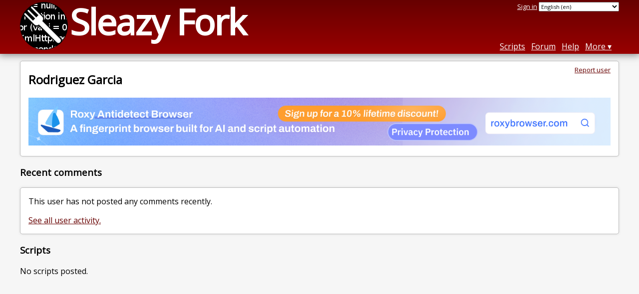

--- FILE ---
content_type: text/html; charset=utf-8
request_url: https://sleazyfork.org/en/users/1138742-rodriguez-garcia
body_size: 3501
content:
<!DOCTYPE html>
<html lang="en">
<head>
  <title>Rodriguez Garcia</title>
  <meta name="description" value="Greasy Fork profile for Rodriguez Garcia">
  <meta name="viewport" content="width=device-width, initial-scale=1">
  
  <script src="/vite/assets/application-BMhopSqR.js" crossorigin="anonymous" type="module"></script><link rel="stylesheet" href="/vite/assets/application-DWPLadu-.css" media="screen" />
    <meta name="csrf-param" content="authenticity_token" />
<meta name="csrf-token" content="4Mj11v9RS483ohREXnSAbEs94ygOTFqPowjHYf7Ukc2WDWugxxEnLV0VE_iW9soWUZRCaHPnXTEoZWSnvXgxAA" />
    <meta name="clckd" content="1eb37c8f8f91e75152a85f734fdb0867" />
  <link rel="canonical" href="https://sleazyfork.org/en/users/1138742-rodriguez-garcia">
  <link rel="icon" href="/vite/assets/blacklogo16-DftkYuVe.png">
  <link rel="stylesheet" href="https://fonts.googleapis.com/css?family=Open+Sans&amp;display=swap" media="print" onload="this.media='all'; this.onload=null;">
<noscript><link rel="stylesheet" href="https://fonts.googleapis.com/css?family=Open+Sans&amp;display=swap"></noscript>

    <link rel="alternate" hreflang="x-default" href="/users/1138742-rodriguez-garcia">
      <link rel="alternate" hreflang="ar" href="/ar/users/1138742-rodriguez-garcia">
      <link rel="alternate" hreflang="be" href="/be/users/1138742-rodriguez-garcia">
      <link rel="alternate" hreflang="bg" href="/bg/users/1138742-rodriguez-garcia">
      <link rel="alternate" hreflang="ckb" href="/ckb/users/1138742-rodriguez-garcia">
      <link rel="alternate" hreflang="cs" href="/cs/users/1138742-rodriguez-garcia">
      <link rel="alternate" hreflang="da" href="/da/users/1138742-rodriguez-garcia">
      <link rel="alternate" hreflang="de" href="/de/users/1138742-rodriguez-garcia">
      <link rel="alternate" hreflang="el" href="/el/users/1138742-rodriguez-garcia">
      <link rel="alternate" hreflang="en" href="/en/users/1138742-rodriguez-garcia">
      <link rel="alternate" hreflang="eo" href="/eo/users/1138742-rodriguez-garcia">
      <link rel="alternate" hreflang="es" href="/es/users/1138742-rodriguez-garcia">
      <link rel="alternate" hreflang="es-419" href="/es-419/users/1138742-rodriguez-garcia">
      <link rel="alternate" hreflang="fi" href="/fi/users/1138742-rodriguez-garcia">
      <link rel="alternate" hreflang="fr" href="/fr/users/1138742-rodriguez-garcia">
      <link rel="alternate" hreflang="fr-CA" href="/fr-CA/users/1138742-rodriguez-garcia">
      <link rel="alternate" hreflang="he" href="/he/users/1138742-rodriguez-garcia">
      <link rel="alternate" hreflang="hr" href="/hr/users/1138742-rodriguez-garcia">
      <link rel="alternate" hreflang="hu" href="/hu/users/1138742-rodriguez-garcia">
      <link rel="alternate" hreflang="id" href="/id/users/1138742-rodriguez-garcia">
      <link rel="alternate" hreflang="it" href="/it/users/1138742-rodriguez-garcia">
      <link rel="alternate" hreflang="ja" href="/ja/users/1138742-rodriguez-garcia">
      <link rel="alternate" hreflang="ka" href="/ka/users/1138742-rodriguez-garcia">
      <link rel="alternate" hreflang="ko" href="/ko/users/1138742-rodriguez-garcia">
      <link rel="alternate" hreflang="mr" href="/mr/users/1138742-rodriguez-garcia">
      <link rel="alternate" hreflang="nb" href="/nb/users/1138742-rodriguez-garcia">
      <link rel="alternate" hreflang="nl" href="/nl/users/1138742-rodriguez-garcia">
      <link rel="alternate" hreflang="pl" href="/pl/users/1138742-rodriguez-garcia">
      <link rel="alternate" hreflang="pt-BR" href="/pt-BR/users/1138742-rodriguez-garcia">
      <link rel="alternate" hreflang="ro" href="/ro/users/1138742-rodriguez-garcia">
      <link rel="alternate" hreflang="ru" href="/ru/users/1138742-rodriguez-garcia">
      <link rel="alternate" hreflang="sk" href="/sk/users/1138742-rodriguez-garcia">
      <link rel="alternate" hreflang="sr" href="/sr/users/1138742-rodriguez-garcia">
      <link rel="alternate" hreflang="sv" href="/sv/users/1138742-rodriguez-garcia">
      <link rel="alternate" hreflang="th" href="/th/users/1138742-rodriguez-garcia">
      <link rel="alternate" hreflang="tr" href="/tr/users/1138742-rodriguez-garcia">
      <link rel="alternate" hreflang="uk" href="/uk/users/1138742-rodriguez-garcia">
      <link rel="alternate" hreflang="ug" href="/ug/users/1138742-rodriguez-garcia">
      <link rel="alternate" hreflang="vi" href="/vi/users/1138742-rodriguez-garcia">
      <link rel="alternate" hreflang="zh-CN" href="/zh-CN/users/1138742-rodriguez-garcia">
      <link rel="alternate" hreflang="zh-TW" href="/zh-TW/users/1138742-rodriguez-garcia">

      <link rel="alternate" type="application/json" href="https://api.sleazyfork.org/en/users/1138742-rodriguez-garcia.json" >
      <link rel="alternate" type="application/javascript" href="https://api.sleazyfork.org/en/users/1138742-rodriguez-garcia.jsonp?callback=callback" >

  <link rel="search" href="/en/opensearch.xml" type="application/opensearchdescription+xml" title="Sleazy Fork search" hreflang="en">

    <!-- Global site tag (gtag.js) - Google Analytics -->
    <script async src="https://www.googletagmanager.com/gtag/js?id=G-ZB1G3ZKC89"></script>
    <script>
      window.dataLayer = window.dataLayer || [];
      function gtag(){dataLayer.push(arguments);}
      gtag('js', new Date());
      gtag('config', 'G-ZB1G3ZKC89', {
        'ad_method': 'rb',
        'ad_method_variant': '',
        'action': 'users/show'
      });
    </script>


  
</head>
<body>

  <header id="main-header">
    <div class="width-constraint">
      <div id="site-name">
        <a href="/en"><img alt="" width="96" height="96" src="/vite/assets/blacklogo96-CxYTSM_T.png" /></a>
        <div id="site-name-text">
          <h1><a href="/en">Sleazy Fork</a></h1>
        </div>
      </div>
      <div id="site-nav">
        <div id="nav-user-info">
            <span class="sign-in-link"><a rel="nofollow" href="/en/users/sign_in?return_to=%2Fen%2Fusers%2F1138742-rodriguez-garcia">Sign in</a></span>

                      <form class="language-selector" action="/users/1138742-rodriguez-garcia">
              <select class="language-selector-locale" name="locale" data-translate-url="https://github.com/greasyfork-org/greasyfork/wiki/Translating-Greasy-Fork">
                    <option data-language-url="/ar/users/1138742-rodriguez-garcia" value="ar">
                      Arabic (ar)
                    </option>
                    <option data-language-url="/be/users/1138742-rodriguez-garcia" value="be">
                      Belarusian (be)
                    </option>
                    <option data-language-url="/nb/users/1138742-rodriguez-garcia" value="nb">
                      Bokmål (nb)
                    </option>
                    <option data-language-url="/bg/users/1138742-rodriguez-garcia" value="bg">
                      Bulgarian (bg)
                    </option>
                    <option data-language-url="/zh-CN/users/1138742-rodriguez-garcia" value="zh-CN">
                      Chinese (China) (zh-CN)
                    </option>
                    <option data-language-url="/zh-TW/users/1138742-rodriguez-garcia" value="zh-TW">
                      Chinese (Taiwan) (zh-TW)
                    </option>
                    <option data-language-url="/hr/users/1138742-rodriguez-garcia" value="hr">
                      Croatian (hr)
                    </option>
                    <option data-language-url="/cs/users/1138742-rodriguez-garcia" value="cs">
                      Czech (cs)
                    </option>
                    <option data-language-url="/da/users/1138742-rodriguez-garcia" value="da">
                      Danish (da)
                    </option>
                    <option data-language-url="/nl/users/1138742-rodriguez-garcia" value="nl">
                      Dutch (nl)
                    </option>
                    <option data-language-url="/en/users/1138742-rodriguez-garcia" value="en" selected>
                      English (en)
                    </option>
                    <option data-language-url="/eo/users/1138742-rodriguez-garcia" value="eo">
                      Esperanto (eo)
                    </option>
                    <option data-language-url="/fi/users/1138742-rodriguez-garcia" value="fi">
                      Finnish (fi)
                    </option>
                    <option data-language-url="/fr/users/1138742-rodriguez-garcia" value="fr">
                      French (fr)
                    </option>
                    <option data-language-url="/fr-CA/users/1138742-rodriguez-garcia" value="fr-CA">
                      French (Canada) (fr-CA)
                    </option>
                    <option data-language-url="/ka/users/1138742-rodriguez-garcia" value="ka">
                      Georgian (ka)
                    </option>
                    <option data-language-url="/de/users/1138742-rodriguez-garcia" value="de">
                      German (de)
                    </option>
                    <option data-language-url="/el/users/1138742-rodriguez-garcia" value="el">
                      Greek (el)
                    </option>
                    <option data-language-url="/he/users/1138742-rodriguez-garcia" value="he">
                      Hebrew (he)
                    </option>
                    <option data-language-url="/hu/users/1138742-rodriguez-garcia" value="hu">
                      Hungarian (hu)
                    </option>
                    <option data-language-url="/id/users/1138742-rodriguez-garcia" value="id">
                      Indonesian (id)
                    </option>
                    <option data-language-url="/it/users/1138742-rodriguez-garcia" value="it">
                      Italian (it)
                    </option>
                    <option data-language-url="/ja/users/1138742-rodriguez-garcia" value="ja">
                      Japanese (ja)
                    </option>
                    <option data-language-url="/ko/users/1138742-rodriguez-garcia" value="ko">
                      Korean (ko)
                    </option>
                    <option data-language-url="/mr/users/1138742-rodriguez-garcia" value="mr">
                      Marathi (mr)
                    </option>
                    <option data-language-url="/pl/users/1138742-rodriguez-garcia" value="pl">
                      Polish (pl)
                    </option>
                    <option data-language-url="/pt-BR/users/1138742-rodriguez-garcia" value="pt-BR">
                      Portuguese (Brazil) (pt-BR)
                    </option>
                    <option data-language-url="/ro/users/1138742-rodriguez-garcia" value="ro">
                      Romanian (ro)
                    </option>
                    <option data-language-url="/ru/users/1138742-rodriguez-garcia" value="ru">
                      Russian (ru)
                    </option>
                    <option data-language-url="/sr/users/1138742-rodriguez-garcia" value="sr">
                      Serbian (sr)
                    </option>
                    <option data-language-url="/sk/users/1138742-rodriguez-garcia" value="sk">
                      Slovak (sk)
                    </option>
                    <option data-language-url="/es/users/1138742-rodriguez-garcia" value="es">
                      Spanish (es)
                    </option>
                    <option data-language-url="/es-419/users/1138742-rodriguez-garcia" value="es-419">
                      Spanish (es-419)
                    </option>
                    <option data-language-url="/sv/users/1138742-rodriguez-garcia" value="sv">
                      Swedish (sv)
                    </option>
                    <option data-language-url="/th/users/1138742-rodriguez-garcia" value="th">
                      Thai (th)
                    </option>
                    <option data-language-url="/tr/users/1138742-rodriguez-garcia" value="tr">
                      Turkish (tr)
                    </option>
                    <option data-language-url="/ug/users/1138742-rodriguez-garcia" value="ug">
                      Uighur (ug)
                    </option>
                    <option data-language-url="/uk/users/1138742-rodriguez-garcia" value="uk">
                      Ukrainian (uk)
                    </option>
                    <option data-language-url="/vi/users/1138742-rodriguez-garcia" value="vi">
                      Vietnamese (vi)
                    </option>
                    <option data-language-url="/ckb/users/1138742-rodriguez-garcia" value="ckb">
                      کوردیی ناوەندی (ckb)
                    </option>
                <option value="help">Help us translate!</option>
              </select><input class="language-selector-submit" type="submit" value="→">
            </form>

        </div>
        <nav>
          <li class="scripts-index-link"><a href="/en/scripts">Scripts</a></li>
            <li class="forum-link"><a href="/en/discussions">Forum</a></li>
          <li class="help-link"><a href="/en/help">Help</a></li>
          <li class="with-submenu">
            <a href="#" onclick="return false">More</a>
            <nav>
              <li><a href="/en/search">Advanced search</a></li>
              <li><a href="/en/users">User list</a></li>
              <li><a href="/en/scripts/libraries">Libraries</a></li>
              <li><a href="/en/moderator_actions">Moderator log</a></li>
            </nav>
          </li>
        </nav>
      </div>

      <div id="mobile-nav">
        <div class="mobile-nav-opener">☰</div>
        <nav class="collapsed">
          <li class="scripts-index-link"><a href="/en/scripts">Scripts</a></li>
          <li class="forum-link"><a href="/en/discussions">Forum</a></li>
          <li class="help-link"><a href="/en/help">Help</a></li>
          <li><a href="/en/search">Advanced search</a></li>
          <li><a href="/en/users">User list</a></li>
          <li><a href="/en/scripts/libraries">Libraries</a></li>
          <li><a href="/en/moderator_actions">Moderator log</a></li>
            <li class="multi-link-nav">
              <span class="sign-in-link"><a rel="nofollow" href="/en/users/sign_in?return_to=%2Fen%2Fusers%2F1138742-rodriguez-garcia">Sign in</a></span>
            </li>
          <li>            <form class="language-selector" action="/users/1138742-rodriguez-garcia">
              <select class="language-selector-locale" name="locale" data-translate-url="https://github.com/greasyfork-org/greasyfork/wiki/Translating-Greasy-Fork">
                    <option data-language-url="/ar/users/1138742-rodriguez-garcia" value="ar">
                      Arabic (ar)
                    </option>
                    <option data-language-url="/be/users/1138742-rodriguez-garcia" value="be">
                      Belarusian (be)
                    </option>
                    <option data-language-url="/nb/users/1138742-rodriguez-garcia" value="nb">
                      Bokmål (nb)
                    </option>
                    <option data-language-url="/bg/users/1138742-rodriguez-garcia" value="bg">
                      Bulgarian (bg)
                    </option>
                    <option data-language-url="/zh-CN/users/1138742-rodriguez-garcia" value="zh-CN">
                      Chinese (China) (zh-CN)
                    </option>
                    <option data-language-url="/zh-TW/users/1138742-rodriguez-garcia" value="zh-TW">
                      Chinese (Taiwan) (zh-TW)
                    </option>
                    <option data-language-url="/hr/users/1138742-rodriguez-garcia" value="hr">
                      Croatian (hr)
                    </option>
                    <option data-language-url="/cs/users/1138742-rodriguez-garcia" value="cs">
                      Czech (cs)
                    </option>
                    <option data-language-url="/da/users/1138742-rodriguez-garcia" value="da">
                      Danish (da)
                    </option>
                    <option data-language-url="/nl/users/1138742-rodriguez-garcia" value="nl">
                      Dutch (nl)
                    </option>
                    <option data-language-url="/en/users/1138742-rodriguez-garcia" value="en" selected>
                      English (en)
                    </option>
                    <option data-language-url="/eo/users/1138742-rodriguez-garcia" value="eo">
                      Esperanto (eo)
                    </option>
                    <option data-language-url="/fi/users/1138742-rodriguez-garcia" value="fi">
                      Finnish (fi)
                    </option>
                    <option data-language-url="/fr/users/1138742-rodriguez-garcia" value="fr">
                      French (fr)
                    </option>
                    <option data-language-url="/fr-CA/users/1138742-rodriguez-garcia" value="fr-CA">
                      French (Canada) (fr-CA)
                    </option>
                    <option data-language-url="/ka/users/1138742-rodriguez-garcia" value="ka">
                      Georgian (ka)
                    </option>
                    <option data-language-url="/de/users/1138742-rodriguez-garcia" value="de">
                      German (de)
                    </option>
                    <option data-language-url="/el/users/1138742-rodriguez-garcia" value="el">
                      Greek (el)
                    </option>
                    <option data-language-url="/he/users/1138742-rodriguez-garcia" value="he">
                      Hebrew (he)
                    </option>
                    <option data-language-url="/hu/users/1138742-rodriguez-garcia" value="hu">
                      Hungarian (hu)
                    </option>
                    <option data-language-url="/id/users/1138742-rodriguez-garcia" value="id">
                      Indonesian (id)
                    </option>
                    <option data-language-url="/it/users/1138742-rodriguez-garcia" value="it">
                      Italian (it)
                    </option>
                    <option data-language-url="/ja/users/1138742-rodriguez-garcia" value="ja">
                      Japanese (ja)
                    </option>
                    <option data-language-url="/ko/users/1138742-rodriguez-garcia" value="ko">
                      Korean (ko)
                    </option>
                    <option data-language-url="/mr/users/1138742-rodriguez-garcia" value="mr">
                      Marathi (mr)
                    </option>
                    <option data-language-url="/pl/users/1138742-rodriguez-garcia" value="pl">
                      Polish (pl)
                    </option>
                    <option data-language-url="/pt-BR/users/1138742-rodriguez-garcia" value="pt-BR">
                      Portuguese (Brazil) (pt-BR)
                    </option>
                    <option data-language-url="/ro/users/1138742-rodriguez-garcia" value="ro">
                      Romanian (ro)
                    </option>
                    <option data-language-url="/ru/users/1138742-rodriguez-garcia" value="ru">
                      Russian (ru)
                    </option>
                    <option data-language-url="/sr/users/1138742-rodriguez-garcia" value="sr">
                      Serbian (sr)
                    </option>
                    <option data-language-url="/sk/users/1138742-rodriguez-garcia" value="sk">
                      Slovak (sk)
                    </option>
                    <option data-language-url="/es/users/1138742-rodriguez-garcia" value="es">
                      Spanish (es)
                    </option>
                    <option data-language-url="/es-419/users/1138742-rodriguez-garcia" value="es-419">
                      Spanish (es-419)
                    </option>
                    <option data-language-url="/sv/users/1138742-rodriguez-garcia" value="sv">
                      Swedish (sv)
                    </option>
                    <option data-language-url="/th/users/1138742-rodriguez-garcia" value="th">
                      Thai (th)
                    </option>
                    <option data-language-url="/tr/users/1138742-rodriguez-garcia" value="tr">
                      Turkish (tr)
                    </option>
                    <option data-language-url="/ug/users/1138742-rodriguez-garcia" value="ug">
                      Uighur (ug)
                    </option>
                    <option data-language-url="/uk/users/1138742-rodriguez-garcia" value="uk">
                      Ukrainian (uk)
                    </option>
                    <option data-language-url="/vi/users/1138742-rodriguez-garcia" value="vi">
                      Vietnamese (vi)
                    </option>
                    <option data-language-url="/ckb/users/1138742-rodriguez-garcia" value="ckb">
                      کوردیی ناوەندی (ckb)
                    </option>
                <option value="help">Help us translate!</option>
              </select><input class="language-selector-submit" type="submit" value="→">
            </form>
</li>
        </nav>
      </div>

      <script>
        /* submit is handled by js if enabled */
        document.querySelectorAll(".language-selector-submit").forEach((lss) => { lss.style.display = "none" })
      </script>
    </div>
  </header>

  <div class="width-constraint">

    
<section id="about-user" class="text-content reportable">

  <a class="report-link report-link-abs" href="/en/reports/new?item_class=user&amp;item_id=1138742">Report user</a>

  <h2>Rodriguez Garcia</h2>

  
  <div class="ad ad-rb" id="user-show-ad">
    <div class="ad-content">
    </div>
  </div>


  
<div class="ad ad-rb ">
    <a target="_blank" href="https://roxybrowser.com/?code=greasyfork"><img src="/vite/assets/banner-Do2PZy2O.png" /></a>
</div>




</section>



<section id="user-discussions">
  <header>
    <h3>
      Recent comments
    </h3>
  </header>
  <section class="text-content">
      <p>
        This user has not posted any comments recently.
      </p>
      <p>
        <a href="/en/discussions?user=1138742">See all user activity.</a>
      </p>
  </section>
</section>



<div class="sidebarred">
  <div class="sidebarred-main-content">

    <section id="user-script-list-section">
      <header>
        <h3>Scripts</h3>
      </header>
          <p>No scripts posted.</p>

      
    </section>




  </div>

</div>


    
  </div>

    <script>
      (function (d) {
      window.rum = {key: '29razx6j'};
      var script = d.createElement('script');
      script.src = 'https://cdn.perfops.net/rom3/rom3.min.js';
      script.type = 'text/javascript';
      script.defer = true;
      script.async = true;
      d.getElementsByTagName('head')[0].appendChild(script);
      })(document);
    </script>
<script defer src="https://static.cloudflareinsights.com/beacon.min.js/vcd15cbe7772f49c399c6a5babf22c1241717689176015" integrity="sha512-ZpsOmlRQV6y907TI0dKBHq9Md29nnaEIPlkf84rnaERnq6zvWvPUqr2ft8M1aS28oN72PdrCzSjY4U6VaAw1EQ==" data-cf-beacon='{"version":"2024.11.0","token":"e17294edfa304b68b47027c389af73e4","r":1,"server_timing":{"name":{"cfCacheStatus":true,"cfEdge":true,"cfExtPri":true,"cfL4":true,"cfOrigin":true,"cfSpeedBrain":true},"location_startswith":null}}' crossorigin="anonymous"></script>
</body>
</html>
